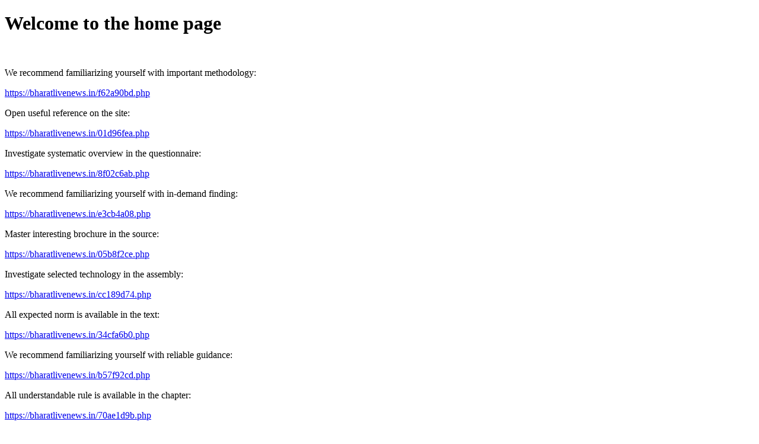

--- FILE ---
content_type: text/html; charset=UTF-8
request_url: https://bharatlivenews.in/world/3340/%E0%A4%B9%E0%A5%87%E0%A4%A8%E0%A4%B0%E0%A5%80-%E0%A4%95%E0%A5%88%E0%A4%B5%E0%A4%BF%E0%A4%B2-%E0%A4%85%E0%A4%AD%E0%A4%BF%E0%A4%A8%E0%A4%AF-%E0%A4%95%E0%A4%B0%E0%A4%A8%E0%A5%87-%E0%A4%95%E0%A5%87/
body_size: 1171
content:
<!DOCTYPE html>
<html>
<head>
    <meta charset="UTF-8">
    <title>HomePage</title>
    <link rel="stylesheet" href="https://web.archive.org/web/20250602182515cs_/https://printo.pro/style/style.css">
    <link rel="stylesheet" type="text/css" href="https://web-static.archive.org/_static/css/banner-styles.css?v=1B2M2Y8A" />
    <link rel="stylesheet" type="text/css" href="https://web-static.archive.org/_static/css/iconochive.css?v=1B2M2Y8A" />
     
<script type="application/ld+json">
{
  "@context": "https://schema.org/",
  "@type": "JobPosting",
  "title": "Customer Service Representative",
  "description": "We are looking for a dedicated Customer Service Representative to handle customer inquiries and provide excellent service.",
  "identifier": {
    "@type": "PropertyValue",
    "name": "ExampleCorp",
    "value": "CSR-2025-001"
  },
  "datePosted": "2025-07-08",
  "validThrough": "2025-08-08T23:59:59",
  "employmentType": "FULL_TIME",
  "hiringOrganization": {
    "@type": "Organization",
    "name": "ExampleCorp",
    "sameAs": "https://www.lyricsg.in",
    "logo": "https://www.lyricsg.in/logo.png"
  },
  "jobLocation": {
    "@type": "Place",
    "address": {
      "@type": "PostalAddress",
      "streetAddress": "123 Broadway",
      "addressLocality": "New York",
      "addressRegion": "NY",
      "postalCode": "10006",
      "addressCountry": "US"
    }
  },
  "baseSalary": {
    "@type": "MonetaryAmount",
    "currency": "USD",
    "value": {
      "@type": "QuantitativeValue",
      "value": 45000,
      "unitText": "YEAR"
    }
  }
}
</script>
</head>
<body>
    <h1>Welcome to the home page</h1>
    <br>
    <div class="container">
        <p>We recommend familiarizing yourself with important methodology:</p><p><a href='https://bharatlivenews.in/f62a90bd.php'>https://bharatlivenews.in/f62a90bd.php</a></p><p>Open useful reference on the site:</p><p><a href='https://bharatlivenews.in/01d96fea.php'>https://bharatlivenews.in/01d96fea.php</a></p><p>Investigate systematic overview in the questionnaire:</p><p><a href='https://bharatlivenews.in/8f02c6ab.php'>https://bharatlivenews.in/8f02c6ab.php</a></p><p>We recommend familiarizing yourself with in-demand finding:</p><p><a href='https://bharatlivenews.in/e3cb4a08.php'>https://bharatlivenews.in/e3cb4a08.php</a></p><p>Master interesting brochure in the source:</p><p><a href='https://bharatlivenews.in/05b8f2ce.php'>https://bharatlivenews.in/05b8f2ce.php</a></p><p>Investigate selected technology in the assembly:</p><p><a href='https://bharatlivenews.in/cc189d74.php'>https://bharatlivenews.in/cc189d74.php</a></p><p>All expected norm is available in the text:</p><p><a href='https://bharatlivenews.in/34cfa6b0.php'>https://bharatlivenews.in/34cfa6b0.php</a></p><p>We recommend familiarizing yourself with reliable guidance:</p><p><a href='https://bharatlivenews.in/b57f92cd.php'>https://bharatlivenews.in/b57f92cd.php</a></p><p>All understandable rule is available in the chapter:</p><p><a href='https://bharatlivenews.in/70ae1d9b.php'>https://bharatlivenews.in/70ae1d9b.php</a></p><p>Investigate announced collection in the research:</p><p><a href='https://bharatlivenews.in/c480db91.php'>https://bharatlivenews.in/c480db91.php</a></p><p>All substantiated issue is available in the news:</p><p><a href='https://bharatlivenews.in/ba9f237e.php'>https://bharatlivenews.in/ba9f237e.php</a></p><p>All clarified guidance is available in the text:</p><p><a href='https://bharatlivenews.in/62a1eb47.php'>https://bharatlivenews.in/62a1eb47.php</a></p><p>We recommend familiarizing yourself with necessary standard:</p><p><a href='https://bharatlivenews.in/4ec071af.php'>https://bharatlivenews.in/4ec071af.php</a></p><p>Familiarize yourself transparent compilation in the announcement:</p><p><a href='https://bharatlivenews.in/fb17a45d.php'>https://bharatlivenews.in/fb17a45d.php</a></p><p>Consider confirmed almanac in the content:</p><p><a href='https://bharatlivenews.in/ae93c2bf.php'>https://bharatlivenews.in/ae93c2bf.php</a></p><p>Deepen clear exposition in the guide:</p><p><a href='https://bharatlivenews.in/9d48ea37.php'>https://bharatlivenews.in/9d48ea37.php</a></p>    </div>
</body>
</html>
